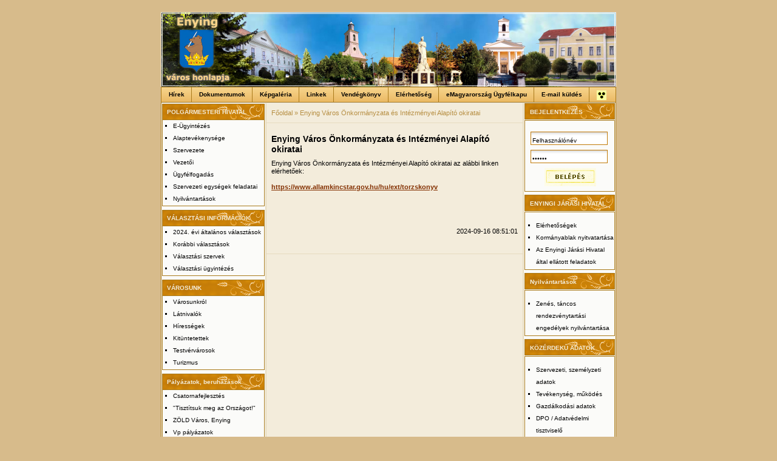

--- FILE ---
content_type: text/html; charset=utf-8
request_url: http://enying.eu/article/index/id/252
body_size: 4152
content:
<!DOCTYPE html PUBLIC "-//W3C//DTD XHTML 1.0 Transitional//EN" "http://www.w3.org/TR/xhtml1/DTD/xhtml1-transitional.dtd">
<html xmlns="http://www.w3.org/1999/xhtml" xml:lang="hu" lang="hu">
	<head>
		<meta http-equiv="Content-Type" content="text/html; charset=utf-8" />
		<meta name="title" content="Enying v&aacute;ros honlapja - Enying V&aacute;ros &Ouml;nkorm&aacute;nyzata &eacute;s Int&eacute;zm&eacute;nyei Alap&iacute;t&oacute; okiratai" />
<meta name="robots" content="index, follow" />
<meta name="description" content="symfony project" />
<meta name="keywords" content="symfony, project" />
<meta name="language" content="hu" />
		<title>Enying v&aacute;ros honlapja - Enying V&aacute;ros &Ouml;nkorm&aacute;nyzata &eacute;s Int&eacute;zm&eacute;nyei Alap&iacute;t&oacute; okiratai</title>

        
		<link rel="shortcut icon" href="/favicon.ico" />
	<script type="text/javascript" src="/sf/prototype/js/prototype.js"></script>
<script type="text/javascript" src="/js/search.js"></script>
<link rel="stylesheet" type="text/css" media="screen" href="/css/main.css" />
<link rel="stylesheet" type="text/css" media="screen" href="/css/reset.css" />
<link rel="stylesheet" type="text/css" media="screen" href="/css/reset-fonts-grids.css" />
<link rel="stylesheet" type="text/css" media="screen" href="/css/base.css" />
</head>
	<body>
		<div id="container">
			<div id="page">
				<div id="head"></div>
				<div id="menu">
					<ul>
												<li class=""><a class="" href="/">Hírek</a></li>
						<li class=""><a class="" href="/documents">Dokumentumok</a></li>
						<li class=""><a class="" href="/gallery">Képgaléria</a></li>
						<li class=""><a class="" href="/links">Linkek</a></li>
						<li class=""><a class="" href="/guestbook">Vendégkönyv</a></li>
						<li class=""><a class="" href="/availability">Elérhetőség</a></li>
						<li><a target="_blank" href="http://www.magyarorszag.hu/">eMagyarország Ügyfélkapu</a></li>
						<li><a href="mailto:pmhiv@enying.eu">E-mail küldés</a></li>
                                                  <li class="eyeless"><a href="/default/eyeless"><img src="/images/icon_wai.gif" alt="Icon_wai" /></a></li>
                        					</ul>
					<div id="clear"></div>
				</div>
				<div id="content">
					<div id="left">

									<div id="box">
			<div class="header"><p>POLGÁRMESTERI HIVATAL</p></div>
			<div class="body">
				<ul>
											<li><a href="/article/index/id/229">E-Ügyintézés</a></li>
											<li><a href="/article/index/id/14">Alaptevékenysége</a></li>
											<li><a href="/article/index/id/36">Szervezete</a></li>
											<li><a href="/article/index/id/47">Vezetői</a></li>
											<li><a href="/article/index/id/48">Ügyfélfogadás</a></li>
											<li><a href="/article/index/id/49">Szervezeti egységek feladatai</a></li>
											<li><a href="/article/index/id/168">Nyilvántartások</a></li>
									</ul>
			</div>
			<div class="footer"></div>
		</div>
				<div id="box">
			<div class="header"><p>VÁLASZTÁSI INFORMÁCIÓK </p></div>
			<div class="body">
				<ul>
											<li><a href="/article/index/id/264">2024. évi általános választások</a></li>
											<li><a href="/article/index/id/265">Korábbi választások </a></li>
											<li><a href="/article/index/id/262">Választási szervek</a></li>
											<li><a href="/article/index/id/263">Választási ügyintézés</a></li>
									</ul>
			</div>
			<div class="footer"></div>
		</div>
				<div id="box">
			<div class="header"><p>VÁROSUNK</p></div>
			<div class="body">
				<ul>
											<li><a href="/article/index/id/2">Városunkról</a></li>
											<li><a href="/article/index/id/3">Látnivalók</a></li>
											<li><a href="/article/index/id/7">Hírességek</a></li>
											<li><a href="/article/index/id/19">Kitüntetettek</a></li>
											<li><a href="/article/index/id/11">Testvérvárosok</a></li>
											<li><a href="/article/index/id/20">Turizmus</a></li>
									</ul>
			</div>
			<div class="footer"></div>
		</div>
				<div id="box">
			<div class="header"><p>Pályázatok, beruházások</p></div>
			<div class="body">
				<ul>
											<li><a href="/article/index/id/187">Csatornafejlesztés</a></li>
											<li><a href="/article/index/id/247">"Tisztítsuk meg az Országot!"</a></li>
											<li><a href="/article/index/id/242">ZÖLD Város, Enying</a></li>
											<li><a href="/article/index/id/249">Vp pályázatok </a></li>
											<li><a href="/article/index/id/220">TOP Pályázatok</a></li>
											<li><a href="/article/index/id/259">TOP_PLUSZ</a></li>
											<li><a href="/article/index/id/215">"Sinkovits Imre" pályázat</a></li>
											<li><a href="/article/index/id/250">Közbeszerzések</a></li>
											<li><a href="/article/index/id/205">Energetikai fejlesztések</a></li>
											<li><a href="/article/index/id/214">Európai Mobilitási Hét</a></li>
											<li><a href="/article/index/id/225">KEHOP pályázatok</a></li>
											<li><a href="/article/index/id/218">Helyi foglalkoztatási együttműködések Enying járásban</a></li>
											<li><a href="/article/index/id/253">RRF pályázatok</a></li>
											<li><a href="/article/index/id/233">EFOP-3.9.2-16-2017-00001</a></li>
											<li><a href="/article/index/id/234">ASP</a></li>
									</ul>
			</div>
			<div class="footer"></div>
		</div>
				<div id="box">
			<div class="header"><p>ÖNKORMÁNYZAT</p></div>
			<div class="body">
				<ul>
											<li><a href="/article/index/id/252">Enying Város Önkormányzata és Intézményei Alapító okiratai</a></li>
											<li><a href="/article/index/id/190">Rendelet-tervezetek társadalmi egyeztetésre</a></li>
											<li><a href="/article/index/id/5">Képviselő-testület tagjai</a></li>
											<li><a href="/article/index/id/4">Képviselő-testület</a></li>
											<li><a href="/article/index/id/13">Bizottság tagjai</a></li>
											<li><a href="/article/index/id/32">Képv.testületi  jegyzőkönyvek</a></li>
											<li><a href="/article/index/id/10">Enying Mikrokörzeti Szociális és Gyermekjóléti Intézményi Társulás</a></li>
											<li><a href="/article/index/id/122">Képv.testületi határozatok</a></li>
											<li><a href="/article/index/id/33">Helyi hatályos rendeletek</a></li>
											<li><a href="/article/index/id/213">Népszavazás - 2016</a></li>
									</ul>
			</div>
			<div class="footer"></div>
		</div>
				<div id="box">
			<div class="header"><p>KIEMELT LINKEK</p></div>
			<div class="body">
				<ul>
											<li><a href="/article/index/id/269">TOP 1.3.1. stratégiai dokumentumok</a></li>
											<li><a href="/article/index/id/232">Enyingi Hulladékudvar, hulladékszállítás</a></li>
											<li><a href="/article/index/id/223">Településképi Arculati Kézikönyv és Rendelet</a></li>
											<li><a href="/article/index/id/206">Integrált Településfejlesztési Stratégia</a></li>
											<li><a href="/article/index/id/207">Városfejlesztési Programterv</a></li>
											<li><a href="/article/index/id/235">Települési Környezetvédelmi Program</a></li>
											<li><a href="/article/index/id/202">Enying Város Településrendezési terv  </a></li>
									</ul>
			</div>
			<div class="footer"></div>
		</div>
				<div id="box">
			<div class="header"><p>INTÉZMÉNYEK</p></div>
			<div class="body">
				<ul>
											<li><a href="/article/index/id/204">Enying Város Önkormányzatának Városgondnoksága</a></li>
											<li><a href="/article/index/id/25">Batthyány Fülöp Általános Iskola</a></li>
											<li><a href="/article/index/id/21">Enyingi Szirombontogató Óvoda</a></li>
											<li><a href="/article/index/id/23">Enyingi Egyesített Szociális Intézmény</a></li>
											<li><a href="/article/index/id/24">Enyingi Városi Bölcsőde</a></li>
											<li><a href="/article/index/id/208">Enyingi Család- és Gyermekjóléti Központ</a></li>
											<li><a href="/article/index/id/22">Vas Gereben Művelődési Ház és Könyvtár</a></li>
									</ul>
			</div>
			<div class="footer"></div>
		</div>
				<div id="box">
			<div class="header"><p>Facebook</p></div>
			<div class="body">
				<ul>
											<li><a href="/article/index/id/194">Facebook</a></li>
									</ul>
			</div>
			<div class="footer"></div>
		</div>
	
							<div id="box">
		<div class="header"><p>HÍREK</p></div>
		<div class="body">
			<ul>
				<li><a href="/news/view/id/3005">Bizottsági ülés meghívó</a></li><li><a href="/news/view/id/3004">Bizottsági ülés meghívó</a></li><li><a href="/news/view/id/3003">Bizottsági ülés meghívó</a></li><li><a href="/news/view/id/3002">Bizottsági ülés meghívó</a></li><li><a href="/news/view/id/3001">Tájékoztató</a></li>			</ul>
		</div>
		<div class="footer"></div>
	</div>

					</div>
					<div id="center">

						<div id="breadcrumbs">
							


      <a href="/">Főoldal</a> &raquo;
    
  
      <strong>Enying Város Önkormányzata és Intézményei Alapító okiratai</strong>
    
  						</div>

						<div class="body">

	<p class="title">Enying Város Önkormányzata és Intézményei Alapító okiratai</p>
		<p>Enying V&aacute;ros &Ouml;nkorm&aacute;nyzata &eacute;s Int&eacute;zm&eacute;nyei Alap&iacute;t&oacute; okiratai az al&aacute;bbi linken el&eacute;rhetőek:</p>
<p>&nbsp;</p>
<p class="MsoNormal"><a href="https://www.allamkincstar.gov.hu/Koltsegvetes/Torzskonyvi_nyilvantartas/ktorzs?queryType=LOCAL_COUNTY_SEARCH&amp;subjectState=LIVE&amp;organizationType=ALL&amp;publicFinanceSubsystem.subsystemType=LOCAL&amp;publicFinanceSubsystem.countyId=61011&amp;regionId=68225&amp;regionType=LOCAL_GOVERNMENTS#localSearch/resultTable" target="_blank">https://www.allamkincstar.gov.hu/hu/ext/torzskonyv</a></p>
<p class="MsoNormal">&nbsp;</p>
<p class="MsoNormal">&nbsp;</p>
<p class="MsoNormal">&nbsp;</p>
<p>&nbsp;</p>	<p class="date">2024-09-16 08:51:01</p>

</div>
<div class="footer"></div>

					</div>
					<div id="right">

						
						<div id="box">
							<div class="header"><p>BEJELENTKEZÉS</p></div>
							<div class="body">
																	<form action="/login/login" method="post">
																				<input name="username" onclick="if(this.value='Felhasználónév'){ this.value=''; }" type="text" value="Felhasználónév" />
										<input name="password" onclick="this.value='';" type="password" value="Jelszó" />
										<input class="login" type="submit" value="" />
									</form>
															</div>
							<div class="footer"></div>
						</div>

									<div id="box">
			<div class="header"><p>ENYINGI JÁRÁSI HIVATAL</p></div>
			<div class="body">
				<ul>
											<li><a href="/article/index/id/195">Elérhetőségek</a></li>
											<li><a href="/article/index/id/256">Kormányablak nyitvatartása</a></li>
											<li><a href="/article/index/id/224">Az Enyingi Járási Hivatal által ellátott feladatok</a></li>
									</ul>
			</div>
			<div class="footer"></div>
		</div>
				<div id="box">
			<div class="header"><p>Nyilvántartások</p></div>
			<div class="body">
				<ul>
											<li><a href="/article/index/id/268">Zenés, táncos rendezvénytartási engedélyek nyilvántartása</a></li>
									</ul>
			</div>
			<div class="footer"></div>
		</div>
				<div id="box">
			<div class="header"><p>KÖZÉRDEKŰ ADATOK</p></div>
			<div class="body">
				<ul>
											<li><a href="/article/index/id/6">Szervezeti, személyzeti adatok</a></li>
											<li><a href="/article/index/id/8">Tevékenység, működés</a></li>
											<li><a href="/article/index/id/39">Gazdálkodási adatok</a></li>
											<li><a href="/article/index/id/228">DPO / Adatvédelmi tisztviselő</a></li>
									</ul>
			</div>
			<div class="footer"></div>
		</div>
				<div id="box">
			<div class="header"><p>WHISTLEBLOWER</p></div>
			<div class="body">
				<ul>
											<li><a href="/article/index/id/258">Whistleblower</a></li>
									</ul>
			</div>
			<div class="footer"></div>
		</div>
				<div id="box">
			<div class="header"><p>KÖZLEMÉNYEK</p></div>
			<div class="body">
				<ul>
											<li><a href="/article/index/id/277">Kifüggesztések</a></li>
											<li><a href="/article/index/id/257">Álláshirdetések</a></li>
											<li><a href="/article/index/id/274">Helyi Esélyegyenlőségi Program 2025. év</a></li>
											<li><a href="/article/index/id/141">Hirdetmények</a></li>
											<li><a href="/article/index/id/255">Pályázati felhívások</a></li>
											<li><a href="/article/index/id/148">Tájékoztatók</a></li>
											<li><a href="/article/index/id/150">Közbeszerzés</a></li>
											<li><a href="/article/index/id/180">Szennyvíz-csatorna</a></li>
											<li><a href="/article/index/id/181">Local Agenda 21</a></li>
											<li><a href="/article/index/id/170">Városi Bölcsőde bővités</a></li>
											<li><a href="/article/index/id/199">Helyi Esélyegyenlőségi Program</a></li>
									</ul>
			</div>
			<div class="footer"></div>
		</div>
				<div id="box">
			<div class="header"><p>HASZNOS INFORMÁCIÓK</p></div>
			<div class="body">
				<ul>
											<li><a href="/article/index/id/267">Éves Rendezvénynaptár</a></li>
											<li><a href="/article/index/id/271">Kérelmek, nyomtatványok</a></li>
											<li><a href="/article/index/id/100">Helyi közszolgáltatások</a></li>
											<li><a href="/article/index/id/41">Egészségügyi szolgáltatók</a></li>
											<li><a href="/article/index/id/42">Civil szervezetek</a></li>
											<li><a href="/article/index/id/43">Egyházak</a></li>
											<li><a href="/article/index/id/142">Sport</a></li>
											<li><a href="/article/index/id/45">Menetrendek</a></li>
											<li><a href="/article/index/id/46">Térkép</a></li>
									</ul>
			</div>
			<div class="footer"></div>
		</div>
				<div id="box">
			<div class="header"><p>GAZDASÁG</p></div>
			<div class="body">
				<ul>
											<li><a href="/article/index/id/165">Telepengedély nyilvántartás</a></li>
											<li><a href="/article/index/id/197">Nyilvántartás helyi termelői piacról</a></li>
											<li><a href="/article/index/id/248">Tájékoztatások</a></li>
											<li><a href="/article/index/id/176">Szálláshely-üzemeltetési engedéllyel rendelkező szálláshelyek nyilvántartása</a></li>
											<li><a href="/article/index/id/18">Eladó ingatlanok, telkek, bérbe vehető földek, nem lakás célú helyiségek, szántók, erdők</a></li>
											<li><a href="/article/index/id/178">Vállalkozások</a></li>
									</ul>
			</div>
			<div class="footer"></div>
		</div>
					<div id="box">
			<div class="header"><p>DEUTSCH</p></div>
			<div class="body">
				<ul>
											<li><a href="/article/index/id/152">Geschichte</a></li>
											<li><a href="/article/index/id/153">Sehenswürdigkeiten</a></li>
											<li><a href="/article/index/id/154">Handwerk</a></li>
											<li><a href="/article/index/id/156">Gesundheitspflege</a></li>
											<li><a href="/article/index/id/157">Notrufnummer</a></li>
											<li><a href="/article/index/id/159">Nützliche Informationen</a></li>
											<li><a href="/article/index/id/158">Zivile Organisationen</a></li>
											<li><a href="/article/index/id/155">Banken</a></li>
											<li><a href="/article/index/id/151">Informationen</a></li>
									</ul>
			</div>
			<div class="footer"></div>
		</div>
	
							<div id="box">
    	<div class="header"><p>KÉPGALÉRIA</p></div>
    	<div class="body">

    		    			<img class="images" src="/uploads/pictures/1177_small_1a4f3472af093e68afcc8e63168ac3ed.jpg" alt="1177_small_1a4f3472af093e68afcc8e63168ac3ed" />    		    			<img class="images" src="/uploads/pictures/1176_small_a455c5489b9795f6c853a0f8559a4ca7.jpg" alt="1176_small_a455c5489b9795f6c853a0f8559a4ca7" />    		
    		<p class="link">
    			<a href="/gallery">Képgaléria >></a>    		</p>
    	</div>
    	<div class="footer"></div>
    </div>

					</div>
				</div>
				<div id="clear"></div>
				<div id="footer">
					<div><a href="http://swstudio.hu" target="_blank"><img src="/images/sws_created.jpg" alt="swstudio" title="swstudio.hu" /></a></div>
					<div>&copy; 2007 Enying. Minden jog fenntartva.</div>
					<div id="clear"></div>
				</div>
			</div>
		</div>

		<script type="text/javascript">
			var gaJsHost = (("https:" == document.location.protocol) ? "https://ssl." : "http://www.");
			document.write(unescape("%3Cscript src='" + gaJsHost + "google-analytics.com/ga.js' type='text/javascript'%3E%3C/script%3E"));
		</script>
		<script type="text/javascript">
			try {
				var pageTracker = _gat._getTracker("UA-7778240-1");
				pageTracker._trackPageview();
			} catch(err) {}
		</script>

	</body>
</html>

--- FILE ---
content_type: text/css
request_url: http://enying.eu/css/main.css
body_size: 252
content:
ul,ol,li,h1,h2,h3,h4,h5,h6,pre,form,body,html,p,blockquote,fieldset,input
{ margin: 0; padding: 0; }
a img,:link img,:visited img { border: none; }

a
{
  text-decoration: none;
}

a:hover
{
  text-decoration: underline;
}

body, td
{
  margin: 0;
  padding: 0;
  font-family: Arial, Verdana, sans-serif;
  font-size: 11px;
  background-color: #fff;
}

body
{
  padding: 20px;
}


--- FILE ---
content_type: text/css
request_url: http://enying.eu/css/base.css
body_size: 1510
content:
@CHARSET "UTF-8";

html {
	font-family: Verdana, Arial, Helvetica, sans-serif;
	cursor: default;
	color: #000;
	background-color: #d7bb8b;
}

body {
	background-color: #d7bb8b;
}

#page {
	margin: 20px auto 0px auto;
	width: 750px;
	background-image: url("../images/page_bg.gif");
	background-repeat: repeat-y;
}

#head {
	height: 123px;
	width: 750px;
	background-image: url("../images/head.jpg");
	background-repeat: no-repeat;
}

#menu {
	width: 748px;
	background-image: url("../images/menu_bg.gif");
	background-repeat: repeat-x;
	margin: 0px 1px 0px 1px;
}

#menu ul {
	padding: 0px 0px 0px;
	list-style: none;
	height: 27px;
}

#menu li {
	float: left;
	background: url("../images/menu_button_left.gif") no-repeat left top;
	margin: 0;
	padding: 0 0 0 6px;
	height: 27px;
}

#menu .active {
	background: url("../images/menu_button_left_active.gif") no-repeat left top;
}

#menu a {
	display: block;
	background: url("../images/menu_button_right.gif") no-repeat right top;
	padding: 7px 12px 4px 6px;
	font-weight: bold;
	font-size: 10px;
	text-decoration: none;
	color: #000;
    height: 14px;
}

#menu a:hover {
	color: #883000;
}

#menu li .active {
	background: url("../images/menu_button_right_active.gif") no-repeat right top;
	color: #883000;
}

#menu li.eyeless img {
    bottom: 1px;
    position: relative;
}

#menu li.eyeless a {
	background: none;
}

* html #menu a { 
	display: inline;
	padding-bottom: 12px;
	padding-top: 3px;
}

#menu a:focus {
	overflow: hidden;
}

#menu #active {
	background-image: url("../images/menu_button_left_active.gif");
}
#menu #active a {
	background-image: url("../images/menu_button_right_active.gif");
	padding-bottom: 5px;
}

#left {
	float: left;
	width: 172px;
}

#left #box {
	width: 172px;
}

#left #box .header {
	width: 172px;
	height: 28px;
	background-image: url("../images/left_box_header.gif");
	background-repeat: no-repeat;
}

#left #box .header p {
	padding: 9px 0px 0px 10px;
	font-weight: bold;
	font-size: 10px;
	color: #f3ebd6;
	text-align: left;
}

#left #box .body {
	width: 172px;
	background-image: url("../images/left_box_content.gif");
	background-repeat: repeat-y;
	font-size: 10px;
	text-align: left;
}

#left #box .body p {
	margin-left: 10px;
}

#left #box .body a {
	text-decoration: none;
	color: #000;
}

#left #box .body a:hover {
	text-decoration: underline;
}

#left #box .body ul {
	font-size: 10px;
	line-height: 20px;
	margin-left: 20px;
}

#left #box .body ul li {
	list-style: square;
}

#left #box .body ul li a {
	text-decoration: none;
	color: #000;
}

#left #box .body ul li a:hover {
	text-decoration: underline;
	color: #883000;
}

#left #box .footer {
	width: 172px;
	height: 2px;
	background-image: url("../images/left_box_footer.gif");
	background-repeat: no-repeat;
	font-size: 0px;
	margin-bottom: 5px;
}

#breadcrumbs {
	padding: 10px 0px 10px 10px;
	background-image:url(../images/content_footer.gif);
	background-repeat: no-repeat;
	background-position: bottom;
	color: #b68e42;
}

#breadcrumbs a {
	color: #b68e42;
}

#center {
	float: left;
	width: 426px;
	background-color: #f9f9f8;
	text-align: left;
	background-image: url("../images/center_bg.gif");
	background-repeat: repeat-y;
	font-size: 11px;
}

#center .info {
	margin: 20px 0px 0px 20px;
}

#center .body {
	padding: 10px;
	background-image: url("../images/center_bg.gif");
	background-repeat: no-repeat;
	min-height: 30px;
}

#center .body a {
	color:#833000;
	font-weight:900;
	text-decoration:underline;
}

#center .body strong {
	font-weight: 900;
}

#center .body em {
	font-style: italic;
}

#center .body h1 {
	font-size: 14px;
	padding-bottom: 10px;
	padding-top: 10px;
}

#center .body .title {
	font-weight: 900;
	font-size: 14px;
	margin: 8px 0px 8px 0px;
}

#center .body .articleImg {
	float:left;
	margin-right:9px;
	border:1px solid #a48a5e;
	display:block;
	padding: 2px;
}

#center .body .date {
	text-align: right;
	margin: 8px 0px 8px 0px;
	clear:both;
}

#center .footer {
	height: 13px;
	background-image: url("../images/content_footer.gif");
	background-repeat: no-repeat;
}

#pager {
	text-align: center;
	margin: 10px 0px 10px 0px;
}

#pager ul li {
	display: inline;
	border-style: solid;
	border-color: #c1c1c1;
	border-width: 1px;
	background-color: #f8ee92;
}

#pager ul .current {
	background-color: #cccccc;
}

#pager ul li:hover {
	background-color: #cccccc;
}

#pager ul li a {
	margin: 2px 4px 2px 4px;
	/*color: #7e1c0c;*/
	color: #895928;
}

#right {
	float: left;
	width: 152px;
}

#right #box {
	width: 152px;
}

#right #box .header {
	width: 152px;
	height: 29px;
	background-image: url("../images/right_box_header.gif");
	background-repeat: no-repeat;
}

#right #box .header p {
	padding: 9px 0px 0px 10px;
	font-weight: bold;
	font-size: 10px;
	color: #f3ebd6;
	text-align: left;
}

#right #box .body {
	width: 152px;
	background-image: url("../images/right_box_content.gif");
	background-repeat: repeat-y;
	font-size: 10px;
	text-align: left;
	padding-top: 12px;
}

#right #box .body ul {
	font-size: 10px;
	line-height: 20px;
	margin-left: 20px;
}

#right #box .body ul li {
	list-style: square;
}

#right #box .body ul li a {
	text-decoration: none;
	color: #000;
}

#right #box .body ul li a:hover {
	text-decoration: underline;
	color: #883000;
}

#right #box .body form {
	padding: 6px 11px 1px 11px;
}

#right #box .body input {
	width: 127px;
	height: 22px;
	background: transparent url("../images/input_bg.gif") no-repeat;
	border-style: none;
	margin-bottom: 5px;
	display: block;
	padding-left: 3px;
	padding-top: 3px;
}

#right #box .body .search {
	background: transparent url("../images/search_button.gif") no-repeat;
	border-style: none;
	display: block;
	width: 79px;
	height: 20px;
	margin-left: 23px;
}

#right #box .body .login {
	background: transparent url("../images/login_button.gif") no-repeat;
	border-style: none;
	display: block;
	width: 85px;
	height: 30px;
	margin-left: 23px;
}

#right #box .body .logout {
	background: transparent url("../images/logout_button.gif") no-repeat;
	border-style: none;
	display: block;
	width: 85px;
	height: 30px;
	margin-left: 23px;
}

#right #box .body .error {
	color: red;
	margin: 0 0 10px 0;
	display: block;
}

#right #box .body .images {
	margin: 0px 10px 12px 10px;
	width: 125px;
	display: block;
	padding:2px;
	border:solid;
	border-color: #a48a5e;
	border-width: 1px 1px 1px 1px;
}

#right #box .body .link {
	padding: 10px 0px 10px 80px;
}

#right #box .body .link a {
	font-weight: 900;
	text-decoration: none;
	color: #895928;
}

#right #box .body .link a:hover {
	text-decoration: underline;
}

#right #box .footer {
	width: 152px;
	height: 3px;
	background-image: url("../images/right_box_footer.gif");
	background-repeat: no-repeat;
	font-size: 0px;
	margin-bottom: 5px;
}

#footer {
	background-image: url("../images/footer.jpg");
	background-repeat: no-repeat;
	width: 750px;
	height: 259px;
}

#footer div {
	font-family: Verdana, Arial, Helvetica, sans-serif;
	font-size: 10px;
	color: #fff;
	position: relative;
	top: 241px;
	float: left;
	padding-left: 10px;
}

#footer div img {
	position: relative;
	bottom: 2px;
}

#clear {
	clear: both;
}

--- FILE ---
content_type: application/javascript
request_url: http://enying.eu/js/search.js
body_size: 163
content:
var searchHandler = Class.create();

searchHandler.prototype = {

	input: null,

	initialize: function(item) {
		this.input = $(item);
		this.input.observe('focus', function() { searchHandler.input.value = ''; });
	}
}